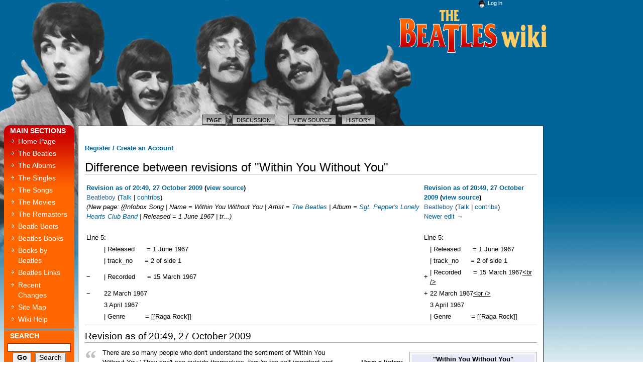

--- FILE ---
content_type: text/html; charset=UTF-8
request_url: https://www.beatleswiki.com/wiki/index.php?title=Within_You_Without_You&diff=next&oldid=842
body_size: 7208
content:
<!DOCTYPE html PUBLIC "-//W3C//DTD XHTML 1.0 Transitional//EN" "http://www.w3.org/TR/xhtml1/DTD/xhtml1-transitional.dtd">

      
<html xmlns="" xml:lang="en" lang="en" dir="ltr" xmlns:og="http://ogp.me/ns#"
      xmlns:fb="http://www.facebook.com/2008/fbml">
	<head>
		<meta http-equiv="Content-Type" content="text/html; charset=UTF-8" />
						<title>Difference between revisions of &quot;Within You Without You&quot; - Beatles Wiki - Interviews, Music, Beatles Quotes</title>

                
		<meta property="og:title" content="Difference between revisions of &quot;Within You Without You&quot; - Beatles Wiki - Interviews, Music, Beatles Quotes"/>
		<meta property="fb:app_id" content="145872895503975" />
		<meta property="og:type" content="website"/>
		<meta property="og:url" content="http://www.beatleswiki.com/wiki/index.php?title=Within_You_Without_You&diff=next&oldid=842"/>
		<meta property="og:image" content="http://www.beatleswiki.com/wiki/images/2/26/Beatles_abbey-road.jpg"/>
		<meta property="og:image" content="http://www.beatleswiki.com/wiki/og-pics/og-john.jpg"/>
		<meta property="og:image" content="http://www.beatleswiki.com/wiki/og-pics/og-paul.jpg"/>
		<meta property="og:image" content="http://www.beatleswiki.com/wiki/og-pics/og-george.jpg"/>
		<meta property="og:image" content="http://www.beatleswiki.com/wiki/og-pics/og-ringo.jpg"/>
		<meta property="og:image" content="http://www.beatleswiki.com/wiki/og-pics/og-george2.jpg"/>
		<meta property="og:image" content="http://www.beatleswiki.com/wiki/og-pics/og-lennon-avedon.jpg"/>
		<meta property="og:image" content="http://www.beatleswiki.com/wiki/og-pics/og-john-paul.jpg"/>
		<meta property="og:image" content="http://www.beatleswiki.com/wiki/og-pics/og-pepper.jpg"/>
		<meta property="og:image" content="http://www.beatleswiki.com/wiki/og-pics/og-with-beatles.jpg"/>
		<meta property="og:image" content="http://www.beatleswiki.com/wiki/og-pics/og-revolver.jpg"/>

		<meta property="fb:admins" content="504326186"/>



		<style type="text/css" media="screen, projection">/*<![CDATA[*/
			@import "/wiki/old-skins/common/shared.css?303";
			@import "/wiki/old-skins/monobook/main.css?303";
		/*]]>*/</style>
		<link rel="stylesheet" type="text/css" media="print" href="/wiki/old-skins/common/commonPrint.css?303" />
		<!--[if lt IE 5.5000]><style type="text/css">@import "/wiki/old-skins/monobook/IE50Fixes.css?303";</style><![endif]-->
		<!--[if IE 5.5000]><style type="text/css">@import "/wiki/old-skins/monobook/IE55Fixes.css?303";</style><![endif]-->
		<!--[if IE 6]><style type="text/css">@import "/wiki/old-skins/monobook/IE60Fixes.css?303";</style><![endif]-->
		<!--[if IE 7]><style type="text/css">@import "/wiki/old-skins/monobook/IE70Fixes.css?303";</style><![endif]-->
		<!--[if lt IE 7]><script type="text/javascript" src="/wiki/old-skins/common/IEFixes.js?303"></script>
		<meta http-equiv="imagetoolbar" content="no" /><![endif]-->
		
		                
		<script type="text/javascript" src="/wiki/old-skins/common/wikibits.js?303"><!-- wikibits js --></script>
		<!-- Head Scripts -->

<script type="text/javascript" src="https://apis.google.com/js/plusone.js"></script>
		
<script type="text/javascript">

  var _gaq = _gaq || [];
  _gaq.push(['_setAccount', 'UA-6605841-2']);
  _gaq.push(['_trackPageview']);

  (function() {
    var ga = document.createElement('script'); ga.type = 'text/javascript'; ga.async = true;
    ga.src = ('https:' == document.location.protocol ? 'https://ssl' : 'http://www') + '.google-analytics.com/ga.js';
    var s = document.getElementsByTagName('script')[0]; s.parentNode.insertBefore(ga, s);
  })();

</script>

 <!-- Google Analytics Social Button Tracking -->
  <script type="text/javascript" src="http://www.beatleswiki.com/_js/ga_social_tracking.js"></script>

 <!-- Load Twitter JS-API asynchronously -->
  <script>
    (function(){
      var twitterWidgets = document.createElement('script');
      twitterWidgets.type = 'text/javascript';
      twitterWidgets.async = true;
      twitterWidgets.src = 'http://platform.twitter.com/widgets.js';

      // Setup a callback to track once the script loads.
      twitterWidgets.onload = _ga.trackTwitter;

      document.getElementsByTagName('head')[0].appendChild(twitterWidgets);
    })();
  </script>

	<!-- LinkedIn Share -->
	
	<script type="IN/Share" data-success="LinkedInShare"></script>
	<script type="text/javascript">
	function LinkedInShare() {
	  _gaq.push(['_trackSocial', 'LinkedIn', 'Share']);
	}
	</script>


	</head>
<body class="mediawiki  ltr ">
	<div id="globalWrapper">
		<div id="column-content">
	<div id="content"><!-- ADD SOCIAL BUTTONS HERE -->
	
	<ul class="ShareTools">
		<li class="item facebook"><div id="fb-root"></div><script src="http://connect.facebook.net/en_US/all.js#xfbml=1"></script><fb:like href="http://www.beatleswiki.com/wiki/index.php?title=Within_You_Without_You&diff=next&oldid=842" send="true" width="150" show_faces="false" layout="button_count" action="like" font="arial" ></fb:like></li>
		<li class="item google"><g:plusone href="http://www.beatleswiki.com/wiki/index.php?title=Within_You_Without_You&diff=next&oldid=842" size="medium""></g:plusone></li>
		<li class="item twitter"><a data-url="http://www.beatleswiki.com/wiki/index.php?title=Within_You_Without_You&diff=next&oldid=842" data-via="Beatles Wiki" data-count="horizontal" class="twitter-share-button"></a></li>
		<li class="item linkedin"><script type="text/javascript" src="http://platform.linkedin.com/in.js"></script><script type="in/share" data-counter="right"></script></li>
	</ul>


		<a name="top" id="top"></a>
		
				
<p><a href="http://www.beatleswiki.com/mycaptcha/captcha-page.php"><strong>Register / Create an Account</strong></a></p>

		
<!-- CHANGE 'MAIN PAGE' TO WHATEVER -->

 <h1 class="firstHeading">Difference between revisions of &quot;Within You Without You&quot;</h1> 	
		
		<div id="bodyContent">
		

			<h3 id="siteSub">From Beatles Wiki - Interviews, Music, Beatles Quotes</h3>
			<div id="contentSub"></div>
									<div id="jump-to-nav">Jump to: <a href="#column-one">navigation</a>, <a href="#searchInput">search</a></div>			<!-- start content -->
			<div id="mw-content-text" lang="en" dir="ltr" class="mw-content-ltr"><table class='diff diff-contentalign-left'>
				<col class='diff-marker' />
				<col class='diff-content' />
				<col class='diff-marker' />
				<col class='diff-content' />
				<tr style='vertical-align: top;'>
				<td colspan='2' class='diff-otitle'><div id="mw-diff-otitle1"><strong><a href="/wiki/index.php?title=Within_You_Without_You&amp;oldid=842" title="Within You Without You">Revision as of 20:49, 27 October 2009</a> <span class="mw-diff-edit">(<a href="/wiki/index.php?title=Within_You_Without_You&amp;action=edit&amp;oldid=842" title="Within You Without You">view source</a>)</span></strong></div><div id="mw-diff-otitle2"><a href="/wiki/index.php?title=User:Beatleboy&amp;action=edit&amp;redlink=1" class="new mw-userlink" title="User:Beatleboy (page does not exist)">Beatleboy</a> <span class="mw-usertoollinks">(<a href="/wiki/index.php?title=User_talk:Beatleboy" title="User talk:Beatleboy">Talk</a> | <a href="/wiki/index.php?title=Special:Contributions/Beatleboy" title="Special:Contributions/Beatleboy">contribs</a>)</span></div><div id="mw-diff-otitle3"> <span class="comment">(New page: {{Infobox Song | Name           = Within You Without You | Artist         = <a href="/wiki/index.php?title=The_Beatles" title="The Beatles">The Beatles</a> | Album          = <a href="/wiki/index.php?title=Sgt._Pepper%27s_Lonely_Hearts_Club_Band" title="Sgt. Pepper's Lonely Hearts Club Band">Sgt. Pepper&#039;s Lonely Hearts Club Band</a> | Released       = 1 June 1967 | tr...)</span></div><div id="mw-diff-otitle5"></div><div id="mw-diff-otitle4">&#160;</div></td>
				<td colspan='2' class='diff-ntitle'><div id="mw-diff-ntitle1"><strong><a href="/wiki/index.php?title=Within_You_Without_You&amp;oldid=843" title="Within You Without You">Revision as of 20:49, 27 October 2009</a> <span class="mw-diff-edit">(<a href="/wiki/index.php?title=Within_You_Without_You&amp;action=edit&amp;oldid=843" title="Within You Without You">view source</a>)</span> </strong></div><div id="mw-diff-ntitle2"><a href="/wiki/index.php?title=User:Beatleboy&amp;action=edit&amp;redlink=1" class="new mw-userlink" title="User:Beatleboy (page does not exist)">Beatleboy</a> <span class="mw-usertoollinks">(<a href="/wiki/index.php?title=User_talk:Beatleboy" title="User talk:Beatleboy">Talk</a> | <a href="/wiki/index.php?title=Special:Contributions/Beatleboy" title="Special:Contributions/Beatleboy">contribs</a>)</span> </div><div id="mw-diff-ntitle3"></div><div id="mw-diff-ntitle5"></div><div id="mw-diff-ntitle4"><a href="/wiki/index.php?title=Within_You_Without_You&amp;diff=next&amp;oldid=843" title="Within You Without You" id="differences-nextlink">Newer edit →</a></div></td>
				</tr><tr><td colspan="2" class="diff-lineno" id="L5" >Line 5:</td>
<td colspan="2" class="diff-lineno">Line 5:</td></tr>
<tr><td class='diff-marker'>&#160;</td><td class='diff-context'><div>| Released&#160; &#160; &#160;  = 1 June 1967</div></td><td class='diff-marker'>&#160;</td><td class='diff-context'><div>| Released&#160; &#160; &#160;  = 1 June 1967</div></td></tr>
<tr><td class='diff-marker'>&#160;</td><td class='diff-context'><div>| track_no&#160; &#160; &#160;  = 2 of side 1</div></td><td class='diff-marker'>&#160;</td><td class='diff-context'><div>| track_no&#160; &#160; &#160;  = 2 of side 1</div></td></tr>
<tr><td class='diff-marker'>−</td><td class='diff-deletedline'><div>| Recorded&#160; &#160; &#160;  = 15 March 1967</div></td><td class='diff-marker'>+</td><td class='diff-addedline'><div>| Recorded&#160; &#160; &#160;  = 15 March 1967<ins class="diffchange diffchange-inline">&lt;br /&gt;</ins></div></td></tr>
<tr><td class='diff-marker'>−</td><td class='diff-deletedline'><div>22 March 1967</div></td><td class='diff-marker'>+</td><td class='diff-addedline'><div>22 March 1967<ins class="diffchange diffchange-inline">&lt;br /&gt;</ins></div></td></tr>
<tr><td class='diff-marker'>&#160;</td><td class='diff-context'><div>3 April 1967</div></td><td class='diff-marker'>&#160;</td><td class='diff-context'><div>3 April 1967</div></td></tr>
<tr><td class='diff-marker'>&#160;</td><td class='diff-context'><div>| Genre&#160; &#160; &#160; &#160; &#160; = [[Raga Rock]]</div></td><td class='diff-marker'>&#160;</td><td class='diff-context'><div>| Genre&#160; &#160; &#160; &#160; &#160; = [[Raga Rock]]</div></td></tr>
</table><hr class='diff-hr' id='mw-oldid' />
		<h2 class='diff-currentversion-title'>Revision as of 20:49, 27 October 2009</h2>
<table class="infobox" style="width: 20em;">
<tr>
<th colspan="3" scope="col" style="background: #E6E8FA;">"Within You Without You"</th>
</tr>
<tr>
<td colspan="3" style="text-align: center;"></td>
</tr>
<tr>
<th colspan="3" scope="col" style="background: #E6E8FA;"><a href="/wiki/index.php?title=Song&amp;action=edit&amp;redlink=1" class="new" title="Song (page does not exist)">Song</a> by <a href="/wiki/index.php?title=The_Beatles" title="The Beatles">The Beatles</a></th>
</tr>
<tr>
<th scope="row" style="width: 5.2em; text-align: left;"><a href="/wiki/index.php?title=Album&amp;action=edit&amp;redlink=1" class="new" title="Album (page does not exist)">Album</a></th>
<td colspan="2" style="width: 14em;"><i><a href="/wiki/index.php?title=Sgt._Pepper%27s_Lonely_Hearts_Club_Band" title="Sgt. Pepper's Lonely Hearts Club Band">Sgt. Pepper's Lonely Hearts Club Band</a></i></td>
</tr>
<tr>
<th scope="row" style="width: 5.2em; text-align: left;">Released</th>
<td colspan="2" style="width: 14em;">1 June 1967</td>
</tr>
<tr>
<th scope="row" style="width: 5.2em; text-align: left;">Recorded</th>
<td colspan="2" style="width: 14em;">15 March 1967<br />
<p>22 March 1967<br />
3 April 1967</p>
</td>
</tr>
<tr>
<th scope="row" style="width: 5.2em; text-align: left;"><a href="/wiki/index.php?title=Music_genre&amp;action=edit&amp;redlink=1" class="new" title="Music genre (page does not exist)">Genre</a></th>
<td colspan="2" style="width: 14em;"><a href="/wiki/index.php?title=Raga_Rock&amp;action=edit&amp;redlink=1" class="new" title="Raga Rock (page does not exist)">Raga Rock</a></td>
</tr>
<tr>
<th scope="row" style="width: 5.2em; text-align: left;">Length</th>
<td colspan="2" style="width: 14em;">5:05</td>
</tr>
<tr>
<th scope="row" style="width: 5.2em; text-align: left;"><a href="/wiki/index.php?title=Record_label&amp;action=edit&amp;redlink=1" class="new" title="Record label (page does not exist)">Label</a></th>
<td colspan="2" style="width: 14em;"><a href="/wiki/index.php?title=Parlophone,_Capitol,_EMI&amp;action=edit&amp;redlink=1" class="new" title="Parlophone, Capitol, EMI (page does not exist)">Parlophone, Capitol, EMI</a></td>
</tr>
<tr>
<th scope="row" style="width: 5.2em; text-align: left;"><a href="/wiki/index.php?title=Songwriter&amp;action=edit&amp;redlink=1" class="new" title="Songwriter (page does not exist)">Writer</a></th>
<td colspan="2" style="width: 14em;"><a href="/wiki/index.php?title=George_Harrison" title="George Harrison">George Harrison</a></td>
</tr>
<tr>
<th scope="row" style="width: 5.2em; text-align: left;"><a href="/wiki/index.php?title=Record_producer&amp;action=edit&amp;redlink=1" class="new" title="Record producer (page does not exist)">Producer</a></th>
<td colspan="2" style="width: 14em;"><a href="/wiki/index.php?title=George_Martin&amp;action=edit&amp;redlink=1" class="new" title="George Martin (page does not exist)">George Martin</a></td>
</tr>
<tr>
<th colspan="3" scope="col" style="background: #E6E8FA;"><i><a href="/wiki/index.php?title=Sgt._Pepper%27s_Lonely_Hearts_Club_Band" title="Sgt. Pepper's Lonely Hearts Club Band">Sgt. Pepper's Lonely Hearts Club Band</a></i> <span style="white-space:nowrap;">track listing</span></th>
</tr>
<tr>
<td colspan="3" style="font-size: 0.8em;">
<p><b>Side one</b></p>
<ol>
<li>"<a href="/wiki/index.php?title=Sgt._Pepper%27s_Lonely_Hearts_Club_Band" title="Sgt. Pepper's Lonely Hearts Club Band">Sgt. Pepper's Lonely Hearts Club Band</a>"</li>
<li>"<a href="/wiki/index.php?title=With_a_Little_Help_from_My_Friends" title="With a Little Help from My Friends">With a Little Help from My Friends</a>"</li>
<li>"<a href="/wiki/index.php?title=Lucy_in_the_Sky_with_Diamonds" title="Lucy in the Sky with Diamonds">Lucy in the Sky with Diamonds</a>"</li>
<li>"<a href="/wiki/index.php?title=Getting_Better" title="Getting Better">Getting Better</a>"</li>
<li>"<a href="/wiki/index.php?title=Fixing_a_Hole" title="Fixing a Hole">Fixing a Hole</a>"</li>
<li>"<a href="/wiki/index.php?title=She%27s_Leaving_Home" title="She's Leaving Home">She's Leaving Home</a>"</li>
<li>"<a href="/wiki/index.php?title=Being_for_the_Benefit_of_Mr._Kite" title="Being for the Benefit of Mr. Kite" class="mw-redirect">Being for the Benefit of Mr. Kite</a>"</li>
</ol>
<p><b>Side two</b></p>
<ol>
<li>"Within You Without You"</li>
<li>"<a href="/wiki/index.php?title=When_I%27m_Sixty-Four" title="When I'm Sixty-Four">When I'm Sixty-Four</a>"</li>
<li>"<a href="/wiki/index.php?title=Lovely_Rita" title="Lovely Rita">Lovely Rita</a>"</li>
<li>"<a href="/wiki/index.php?title=Good_Morning_Good_Morning" title="Good Morning Good Morning" class="mw-redirect">Good Morning Good Morning</a>"</li>
<li>"<a href="/wiki/index.php?title=Sgt._Pepper%27s_Lonely_Hearts_Club_Band_(Reprise)&amp;action=edit&amp;redlink=1" class="new" title="Sgt. Pepper's Lonely Hearts Club Band (Reprise) (page does not exist)">Sgt. Pepper's Lonely Hearts Club Band (Reprise)</a>"</li>
<li>"<a href="/wiki/index.php?title=A_Day_in_the_Life" title="A Day in the Life">A Day in the Life</a>"</li>
</ol>
</td>
</tr>
</table>
<table style="float:left; border-collapse:collapse;border-style:none;background-color:transparent;width:550px;margin-bottom:1.5em;">
<tr>
<td valign="top" style="color:silver;font-size:3.6em;font-family:serif;font-weight:bold;text-align:left;padding:10px 0;">“</td>
<td valign="top" style="padding:0 1em;">There are so many people who don't understand the sentiment of 'Within You Without You.' They can't see outside themselves, they're too self-important and can't see how small we all are. 'Within You Without You' was just my way of trying to make a Western pop song using some of those instruments and some of those sounds.</td>
<td valign="bottom" style="color:silver;font-size:3.6em;font-family:serif;font-weight:bold;text-align:right;padding:10px 0;">„</td>
</tr>
<tr>
<td colspan="3" style="padding:1ex 0 0 0; text-align:right;">
<p style="line-height:1em;text-align:left; margin-left:50px;"><cite style="font-style:normal;">—George Harrison</cite></p>
</td>
</tr>
</table>
<table style="float:left; border-collapse:collapse;border-style:none;background-color:transparent;width:550px;margin-bottom:1.5em;">
<tr>
<td valign="top" style="color:silver;font-size:3.6em;font-family:serif;font-weight:bold;text-align:left;padding:10px 0;">“</td>
<td valign="top" style="padding:0 1em;">I think that this is George's best song, one of my favorites. I like the arrangement, the sound and the words. He is clear on that song. You can hear his mind is clear and his music is clear. It's his innate talent that comes through on that song. George is responsible for Indian music getting over here. That song is a good example.</td>
<td valign="bottom" style="color:silver;font-size:3.6em;font-family:serif;font-weight:bold;text-align:right;padding:10px 0;">„</td>
</tr>
<tr>
<td colspan="3" style="padding:1ex 0 0 0; text-align:right;">
<p style="line-height:1em;text-align:left; margin-left:50px;"><cite style="font-style:normal;">—John Lennon</cite></p>
</td>
</tr>
</table>
<table style="float:left; border-collapse:collapse;border-style:none;background-color:transparent;width:550px;margin-bottom:1.5em;">
<tr>
<td valign="top" style="color:silver;font-size:3.6em;font-family:serif;font-weight:bold;text-align:left;padding:10px 0;">“</td>
<td valign="top" style="padding:0 1em;">George has done a great indian one. We came along one night and he had about 400 indian fellas playing, and it was a great swinging event, as they say.</td>
<td valign="bottom" style="color:silver;font-size:3.6em;font-family:serif;font-weight:bold;text-align:right;padding:10px 0;">„</td>
</tr>
<tr>
<td colspan="3" style="padding:1ex 0 0 0; text-align:right;">
<p style="line-height:1em;text-align:left; margin-left:50px;"><cite style="font-style:normal;">—John Lennon,&#160;1967</cite></p>
</td>
</tr>
</table>
<table style="float:left; border-collapse:collapse;border-style:none;background-color:transparent;width:550px;margin-bottom:1.5em;">
<tr>
<td valign="top" style="color:silver;font-size:3.6em;font-family:serif;font-weight:bold;text-align:left;padding:10px 0;">“</td>
<td valign="top" style="padding:0 1em;">Klaus (Voorman) had a harmonium in his house, which I hadn't played before. I was doodling on it, playing to amuse myself, when 'Within You' started to come. The tune came first, and then I got the first sentence. It came out of what we'd been doing that evening.</td>
<td valign="bottom" style="color:silver;font-size:3.6em;font-family:serif;font-weight:bold;text-align:right;padding:10px 0;">„</td>
</tr>
<tr>
<td colspan="3" style="padding:1ex 0 0 0; text-align:right;">
<p style="line-height:1em;text-align:left; margin-left:50px;"><cite style="font-style:normal;">—George Harrison</cite></p>
</td>
</tr>
</table>
<table style="float:left; border-collapse:collapse;border-style:none;background-color:transparent;width:550px;margin-bottom:1.5em;">
<tr>
<td valign="top" style="color:silver;font-size:3.6em;font-family:serif;font-weight:bold;text-align:left;padding:10px 0;">“</td>
<td valign="top" style="padding:0 1em;">I'm writing more songs now that we're not touring. The words are always a bit of a hangup for me. I'm not very poetic. 'Within You Without You' was written after dinner one night at Klaus Voorman's house. He had a harmonium, which I hadn't played before. I was doodling on it when the tune started to come. The first sentence came out of what we'd been doing that evening... 'We were talking.' That's as far as I got that night. I finished the rest of the words later at home.</td>
<td valign="bottom" style="color:silver;font-size:3.6em;font-family:serif;font-weight:bold;text-align:right;padding:10px 0;">„</td>
</tr>
<tr>
<td colspan="3" style="padding:1ex 0 0 0; text-align:right;">
<p style="line-height:1em;text-align:left; margin-left:50px;"><cite style="font-style:normal;">—George Harrison,&#160;1967</cite></p>
</td>
</tr>
</table>
<table style="float:left; border-collapse:collapse;border-style:none;background-color:transparent;width:550px;margin-bottom:1.5em;">
<tr>
<td valign="top" style="color:silver;font-size:3.6em;font-family:serif;font-weight:bold;text-align:left;padding:10px 0;">“</td>
<td valign="top" style="padding:0 1em;">There are some Indian musicians who worked on <i>Sgt. Pepper</i>who still haven't been paid simply because George doesn't know their names.</td>
<td valign="bottom" style="color:silver;font-size:3.6em;font-family:serif;font-weight:bold;text-align:right;padding:10px 0;">„</td>
</tr>
<tr>
<td colspan="3" style="padding:1ex 0 0 0; text-align:right;">
<p style="line-height:1em;text-align:left; margin-left:50px;"><cite style="font-style:normal;">—George Martin</cite></p>
</td>
</tr>
</table>
<table style="float:left; border-collapse:collapse;border-style:none;background-color:transparent;width:550px;margin-bottom:1.5em;">
<tr>
<td valign="top" style="color:silver;font-size:3.6em;font-family:serif;font-weight:bold;text-align:left;padding:10px 0;">“</td>
<td valign="top" style="padding:0 1em;">My job was to add Western strings to the song — that is, to find classically trained European fiddle players (frequently of Jewish stock) and get them to mimic their Indian counterparts. This intrigued me no end. I couldn't wait to see the titanic clash of cultures in the studio! When it came to it, the European string players min gled well with the Indian players, but musically the Europeans were sliding around all over the place. This was especially true in the second, or middle section of 'Within You Without You,' where the tabla changes rhythm from a 4/4 to a much more Indian-feeling 5/4 tempo; here, too, the song gets quite fast and tricky. We had a lot of fun getting that right.</td>
<td valign="bottom" style="color:silver;font-size:3.6em;font-family:serif;font-weight:bold;text-align:right;padding:10px 0;">„</td>
</tr>
<tr>
<td colspan="3" style="padding:1ex 0 0 0; text-align:right;">
<p style="line-height:1em;text-align:left; margin-left:50px;"><cite style="font-style:normal;">—George Martin, <i>Summer of Love</i>, 1994</cite></p>
</td>
</tr>
</table>
<table style="float:left; border-collapse:collapse;border-style:none;background-color:transparent;width:550px;margin-bottom:1.5em;">
<tr>
<td valign="top" style="color:silver;font-size:3.6em;font-family:serif;font-weight:bold;text-align:left;padding:10px 0;">“</td>
<td valign="top" style="padding:0 1em;">George, as usual, set joss sticks smouldering in the corners. He looked a bit like the Lone Ranger with his Indian friends. Although the other Beatles were there, they stuck around for the fun of it. None of them played or sang a note. In order to get them to play what he wanted, George would simply sing to the Indian musicians, or occasionally pick a few notes on the sitar.</td>
<td valign="bottom" style="color:silver;font-size:3.6em;font-family:serif;font-weight:bold;text-align:right;padding:10px 0;">„</td>
</tr>
<tr>
<td colspan="3" style="padding:1ex 0 0 0; text-align:right;">
<p style="line-height:1em;text-align:left; margin-left:50px;"><cite style="font-style:normal;">—George Martin, <i>Summer of Love</i>, 1994</cite></p>
</td>
</tr>
</table>
<p><br />
<b>Have a listen:</b></p>
<div class='embedvideo ' style='width: 640px;'><iframe src="//www.youtube.com/embed/JIDA7FHHbmM?" width="640" height="360" frameborder="0" allowfullscreen="true"></iframe></div>

<!-- 
NewPP limit report
CPU time usage: 0.042 seconds
Real time usage: 0.045 seconds
Preprocessor visited node count: 295/1000000
Preprocessor generated node count: 1682/1000000
Post‐expand include size: 13112/2097152 bytes
Template argument size: 4504/2097152 bytes
Highest expansion depth: 5/40
Expensive parser function count: 0/100
-->

<!-- 
Transclusion expansion time report (%,ms,calls,template)
100.00%   19.536      1 - -total
 68.06%   13.296      1 - Template:Infobox_Song
 27.52%    5.376      8 - Template:Cquote
  5.71%    1.115     10 - Template:!-
  5.44%    1.063      3 - Template:Infobox_Song/color
  4.95%    0.967      1 - Template:Nowrap
-->
</div><div class="printfooter">
Retrieved from "<a dir="ltr" href="https://www.beatleswiki.com/wiki/index.php?title=Within_You_Without_You&amp;oldid=843">https://www.beatleswiki.com/wiki/index.php?title=Within_You_Without_You&amp;oldid=843</a>"</div>
			<div id="catlinks"><div id='catlinks' class='catlinks'><div id="mw-normal-catlinks" class="mw-normal-catlinks"><a href="/wiki/index.php?title=Special:Categories" title="Special:Categories">Categories</a>: <ul><li><a href="/wiki/index.php?title=Category:Songs" title="Category:Songs">Songs</a></li><li><a href="/wiki/index.php?title=Category:George_Harrison" title="Category:George Harrison">George Harrison</a></li><li><a href="/wiki/index.php?title=Category:Sgt._Pepper%27s_Lonely_Hearts_Club_Band_(album)&amp;action=edit&amp;redlink=1" class="new" title="Category:Sgt. Pepper's Lonely Hearts Club Band (album) (page does not exist)">Sgt. Pepper's Lonely Hearts Club Band (album)</a></li></ul></div></div></div>			<!-- end content -->
			<div class="visualClear"></div>
		</div>

	</div>
		</div>
		<div id="column-one">
		

	<div id="p-cactions" class="portlet">
		<h5>Views</h5>
		<div class="pBody">
			<ul>
					 <li id="ca-nstab-main" class="selected"><a href="/wiki/index.php?title=Within_You_Without_You" title="View the content page [c]" accesskey="c">Page</a></li>
					 <li id="ca-talk" class="new"><a href="/wiki/index.php?title=Talk:Within_You_Without_You&amp;action=edit&amp;redlink=1" title="Discussion about the content page [t]" accesskey="t">Discussion</a></li>
					 <li id="ca-viewsource"><a href="/wiki/index.php?title=Within_You_Without_You&amp;action=edit&amp;oldid=843" title="This page is protected.&#10;You can view its source [e]" accesskey="e">View source</a></li>
					 <li id="ca-history"><a href="/wiki/index.php?title=Within_You_Without_You&amp;action=history" title="Past revisions of this page [h]" accesskey="h">History</a></li>
				</ul>
		</div>
	</div>
	<div class="portlet" id="p-personal">
		<h5>Personal tools</h5>
		<div class="pBody">
			<ul>
				<li id="pt-login"><a href="/wiki/index.php?title=Special:UserLogin&amp;returnto=Within+You+Without+You&amp;returntoquery=diff%3Dnext%26oldid%3D842" title="You are encouraged to log in; however, it is not mandatory [o]" accesskey="o">Log in</a></li>
			</ul>
		</div>
	</div>
	<div class="portlet" id="p-logo">
		<a style="background-image: url(/wiki/old-skins/monobook/_img/bw-logo.gif);" href="/wiki/index.php?title=Main_Page" title="Visit the main page [z]" accesskey="z"></a>
	</div>
	<script type="text/javascript"> if (window.isMSIE55) fixalpha(); </script>
		<div class='portlet' id='p-main_sections'>
		<h5>main sections</h5>
		<div class='pBody'>
			<ul>
				<li id="n-Home-Page"><a href="/wiki/index.php?title=Main_Page">Home Page</a></li>
				<li id="n-The-Beatles"><a href="/wiki/index.php?title=The_Beatles">The Beatles</a></li>
				<li id="n-The-Albums"><a href="/wiki/index.php?title=Category:Beatles_Albums">The Albums</a></li>
				<li id="n-The-Singles"><a href="/wiki/index.php?title=Category:Singles">The Singles</a></li>
				<li id="n-The-Songs"><a href="/wiki/index.php?title=Category:Songs">The Songs</a></li>
				<li id="n-The-Movies"><a href="/wiki/index.php?title=Beatles_Movies">The Movies</a></li>
				<li id="n-The-Remasters"><a href="/wiki/index.php?title=Beatles_Remastered">The Remasters</a></li>
				<li id="n-Beatle-Boots"><a href="/wiki/index.php?title=Beatles_Bootlegs">Beatle Boots</a></li>
				<li id="n-Beatles-Books"><a href="/wiki/index.php?title=Category:Books_About_The_Beatles">Beatles Books</a></li>
				<li id="n-Books-by-Beatles"><a href="/wiki/index.php?title=Category:Books_by_The_Beatles">Books by Beatles</a></li>
				<li id="n-Beatles-Links"><a href="/wiki/index.php?title=Beatles_Links_%26_Resources">Beatles Links</a></li>
				<li id="n-Recent-Changes"><a href="/wiki/index.php?title=Special:RecentChanges">Recent Changes</a></li>
				<li id="n-Site-Map"><a href="/wiki/index.php?title=Special:AllPages">Site Map</a></li>
				<li id="n-Wiki-Help"><a href="/wiki/index.php?title=MediaWiki_Help">Wiki Help</a></li>
			</ul>
			

		</div>
		
		
	</div>
		<div id="p-search" class="portlet">
		<h5><label for="searchInput">Search</label></h5>
		<div id="searchBody" class="pBody">
			<form action="/wiki/index.php?title=Special:Search" id="searchform"><div>
				<input id="searchInput" name="search" type="text" title="Search Beatles Wiki - Interviews, Music, Beatles Quotes [f]" accesskey="f" value="" />
				<input type='submit' name="go" class="searchButton" id="searchGoButton"	value="Go" title="Go to a page with this exact name if exists" />&nbsp;
				<input type='submit' name="fulltext" class="searchButton" id="mw-searchButton" value="Search" title="Search the pages for this text" />
			</div></form>
		</div>
	</div>
	
	
<!-- 	<div class="portlet" id="p-tb">
		<h5>Tools</h5>
		<div class="pBody">
			<ul>
				<li id="t-whatlinkshere"><a href="/wiki/index.php?title=Special:WhatLinksHere/Within_You_Without_You" title="A list of all wiki pages that link here [j]" accesskey="j">What links here</a></li>
				<li id="t-recentchangeslinked"><a href="/wiki/index.php?title=Special:RecentChangesLinked/Within_You_Without_You" title="Recent changes in pages linked from this page [k]" accesskey="k">Related changes</a></li>
<li id="t-specialpages"><a href="/wiki/index.php?title=Special:SpecialPages" title="A list of all special pages [q]" accesskey="q">Special pages</a></li>
				<li id="t-print"><a href="/wiki/index.php?title=Within_You_Without_You&amp;diff=next&amp;oldid=842&amp;printable=yes" title="Printable version of this page [p]" accesskey="p">Printable version</a></li>				<li id="t-permalink"><a href="/wiki/index.php?title=Within_You_Without_You&amp;oldid=843" title="Permanent link to this revision of the page">Permanent link</a></li>			</ul>
		</div>
	</div> -->
	

		</div><!-- end of the left (by default at least) column -->
		

			<div class="visualClear"></div>
			
			

			<div id="footer">
				<div id="f-poweredbyico"><a href="//www.mediawiki.org/"><img src="/wiki/resources/assets/poweredby_mediawiki_88x31.png" srcset="/wiki/resources/assets/poweredby_mediawiki_132x47.png 1.5x, /wiki/resources/assets/poweredby_mediawiki_176x62.png 2x" height="31" width="88" alt="Powered by MediaWiki" /></a></div>
			<ul id="f-list"><li><a href="http://www.hyperarts.com/" target="_blank" title="Website Design, Web Development & SEO by HyperArts" rel="nofollow">Website Design, Web Development &amp; SEO by HyperArts</a> | <a href="http://www.mediatemple.net" target="_blank">webhosting provided by Media Temple</a></li>
				<li id="privacy"><a href="/wiki/index.php?title=Beatles_Wiki_-_Interviews,_Music,_Beatles_Quotes:Privacy_policy" title="Beatles Wiki - Interviews, Music, Beatles Quotes:Privacy policy">Privacy policy</a></li>
				<li id="about"><a href="/wiki/index.php?title=Beatles_Wiki_-_Interviews,_Music,_Beatles_Quotes:About" title="Beatles Wiki - Interviews, Music, Beatles Quotes:About">About Beatles Wiki - Interviews, Music, Beatles Quotes</a></li>
				<li id="disclaimer"><a href="/wiki/index.php?title=Beatles_Wiki_-_Interviews,_Music,_Beatles_Quotes:General_disclaimer" title="Beatles Wiki - Interviews, Music, Beatles Quotes:General disclaimer">Disclaimers</a></li>




			</ul>
		</div>
		
	<script>if(window.jQuery)jQuery.ready();</script><script>if(window.mw){
mw.loader.state({"site":"loading","user":"ready","user.groups":"ready"});
}</script>
<script>if(window.mw){
mw.loader.load(["mediawiki.user","mediawiki.hidpi","mediawiki.page.ready","mediawiki.searchSuggest"],null,true);
}</script>
<script>if(window.mw){
document.write("\u003Cscript src=\"https://www.beatleswiki.com/wiki/load.php?debug=false\u0026amp;lang=en\u0026amp;modules=site\u0026amp;only=scripts\u0026amp;skin=monobook\u0026amp;*\"\u003E\u003C/script\u003E");
}</script>
</div>
<script>if(window.mw){
mw.config.set({"wgBackendResponseTime":122});
}</script>
	<div id="fb-root"></div>
	<script>
	  window.fbAsyncInit = function() {
		FB.init({appId: '145872895503975', status: true, cookie: true,
				 xfbml: true});
	  };
	  (function() {
		var e = document.createElement('script'); e.async = true;
		e.src = document.location.protocol +
		  '//connect.facebook.net/en_US/all.js';
		document.getElementById('fb-root').appendChild(e);
	  }());
	  
      _ga.trackFacebook();
	</script>



</body></html>


--- FILE ---
content_type: text/html; charset=utf-8
request_url: https://accounts.google.com/o/oauth2/postmessageRelay?parent=https%3A%2F%2Fwww.beatleswiki.com&jsh=m%3B%2F_%2Fscs%2Fabc-static%2F_%2Fjs%2Fk%3Dgapi.lb.en.2kN9-TZiXrM.O%2Fd%3D1%2Frs%3DAHpOoo_B4hu0FeWRuWHfxnZ3V0WubwN7Qw%2Fm%3D__features__
body_size: 117
content:
<!DOCTYPE html><html><head><title></title><meta http-equiv="content-type" content="text/html; charset=utf-8"><meta http-equiv="X-UA-Compatible" content="IE=edge"><meta name="viewport" content="width=device-width, initial-scale=1, minimum-scale=1, maximum-scale=1, user-scalable=0"><script src='https://ssl.gstatic.com/accounts/o/2580342461-postmessagerelay.js' nonce="ZFEPde8ilNPytoq5Way3aQ"></script></head><body><script type="text/javascript" src="https://apis.google.com/js/rpc:shindig_random.js?onload=init" nonce="ZFEPde8ilNPytoq5Way3aQ"></script></body></html>